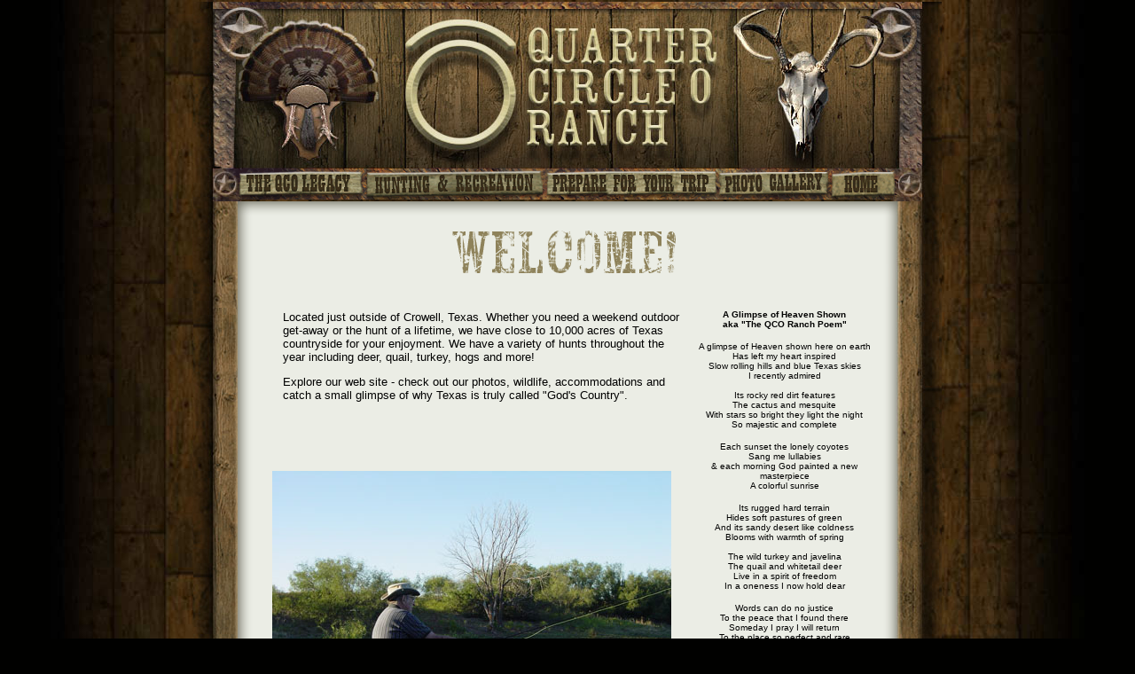

--- FILE ---
content_type: text/html; charset=UTF-8
request_url: http://qcoranch.com/index.php
body_size: 4184
content:


<!DOCTYPE HTML PUBLIC "-//W3C//DTD HTML 4.01 Transitional//EN" "http://www.w3.org/TR/html4/loose.dtd">
<html><!-- InstanceBegin template="/Templates/hunting-texas.dwt.php" codeOutsideHTMLIsLocked="false" -->
<head>
<meta http-equiv="Content-Type" content="text/html; charset=iso-8859-1">
<!-- InstanceBeginEditable name="doctitle" -->
<title>QCO RANCH - WEST TEXAS Deer, Dove, Quail, Hog, Turkey Hunting, Hunts</title>
<!-- InstanceEndEditable -->
<meta name="robots" content="all" />
<meta name="revisit-after" content="30 days" />
<meta name="copyright" content="copyright 2006, QCO Ranch." />
<link href="styles-qco.css" rel="stylesheet" type="text/css">
<style type="text/css">
td img {display: block;}
</style>
<script language="JavaScript1.2" type="text/javascript" src="qco-main-menu.js"></script>
<script language="JavaScript">
<!--

function MM_swapImgRestore() { //v3.0
  var i,x,a=document.MM_sr; for(i=0;a&&i<a.length&&(x=a[i])&&x.oSrc;i++) x.src=x.oSrc;
}

function MM_preloadImages() { //v3.0
  var d=document; if(d.images){ if(!d.MM_p) d.MM_p=new Array();
    var i,j=d.MM_p.length,a=MM_preloadImages.arguments; for(i=0; i<a.length; i++)
    if (a[i].indexOf("#")!=0){ d.MM_p[j]=new Image; d.MM_p[j++].src=a[i];}}
}

function MM_findObj(n, d) { //v4.01
  var p,i,x;  if(!d) d=document; if((p=n.indexOf("?"))>0&&parent.frames.length) {
    d=parent.frames[n.substring(p+1)].document; n=n.substring(0,p);}
  if(!(x=d[n])&&d.all) x=d.all[n]; for (i=0;!x&&i<d.forms.length;i++) x=d.forms[i][n];
  for(i=0;!x&&d.layers&&i<d.layers.length;i++) x=MM_findObj(n,d.layers[i].document);
  if(!x && d.getElementById) x=d.getElementById(n); return x;
}

function MM_swapImage() { //v3.0
  var i,j=0,x,a=MM_swapImage.arguments; document.MM_sr=new Array; for(i=0;i<(a.length-2);i+=3)
   if ((x=MM_findObj(a[i]))!=null){document.MM_sr[j++]=x; if(!x.oSrc) x.oSrc=x.src; x.src=a[i+2];}
}
//-->
</script>
<script language="JavaScript1.2" type="text/javascript" src="nav/mm_menu.js"></script>
<!-- InstanceBeginEditable name="head" --><!-- InstanceEndEditable -->
</head>
<body onLoad="MM_preloadImages('nav/legacy_f2.gif','nav/hunting_f2.gif','nav/prepare_f2.gif','nav/photo_f2.gif','nav/home_f2.gif')">
<!--backgrd table starts here-->
<table width="1166"  border="0" align="center" cellpadding="2" cellspacing="0" background="assets/images/qco-bg-tile.jpg" id="backgrd">
  <tr>
    <td>
		 <!--container table starts here-->
			<table width="844" border="0" align="center" cellpadding="0" cellspacing="0" id="container">
				<tr>
					<td><a href="index.php" target="_top"><img src="assets/images/qco-top.jpg" alt="Quarter Circle O Ranch" width="844" height="187" border="0"></a></td>
				</tr>
				<tr>
					<td>
					 <!--nav table starts here-->
						<script language="JavaScript1.2" type="text/javascript">mmLoadMenus();</script>
	<table border="0" cellpadding="0" cellspacing="0" width="844" background="nav/qco-nav-bck.jpg">
		<!-- fwtable fwsrc="qco-nav.png" fwbase="qco-nav.gif" fwstyle="Dreamweaver" fwdocid = "1964699294" fwnested="0" -->
		<tr>
			<td><img src="nav/spacer.gif" alt="" name="undefined_2" width="51" height="1" border="0" /></td>
			<td><img src="nav/spacer.gif" alt="" name="undefined_2" width="141" height="1" border="0" /></td>
			<td><img src="nav/spacer.gif" alt="" name="undefined_2" width="204" height="1" border="0" /></td>
			<td><img src="nav/spacer.gif" alt="" name="undefined_2" width="195" height="1" border="0" /></td>
			<td><img src="nav/spacer.gif" alt="" name="undefined_2" width="127" height="1" border="0" /></td>
			<td><img src="nav/spacer.gif" alt="" name="undefined_2" width="75" height="1" border="0" /></td>
			<td><img src="nav/spacer.gif" alt="" name="undefined_2" width="51" height="1" border="0" /></td>
			<td><img src="nav/spacer.gif" alt="" name="undefined_2" width="1" height="1" border="0" /></td>
		</tr>
		<tr>
			<td><img name="starleft" src="nav/star-left.jpg" width="51" height="37" border="0" id="starleft" alt="" /></td>
			<td><a href="qco-legacy.php" target="_top" onMouseOut="MM_swapImgRestore();MM_startTimeout()" onMouseOver="MM_showMenu(window.mm_menu_1103065754_0,0,36,null,'legacy');MM_swapImage('legacy','','nav/legacy_f2.gif',1);"><img name="legacy" src="nav/legacy.gif" width="141" height="37" border="0" id="legacy" alt="The QCO Legacy" /></a></td>
			<td><a href="hunting-recreation.php" target="_top" onMouseOut="MM_swapImgRestore();MM_startTimeout()" onMouseOver="MM_showMenu(window.mm_menu_1103070128_1,3,36,null,'hunting');MM_swapImage('hunting','','nav/hunting_f2.gif',1);"><img name="hunting" src="nav/hunting.gif" width="204" height="37" border="0" id="hunting" alt="Hunting & Recreation" /></a></td>
			<td><a href="prepare-for-your-trip.php" target="_top" onMouseOut="MM_swapImgRestore();MM_startTimeout()" onMouseOver="MM_showMenu(window.mm_menu_1103070709_2,3,36,null,'prepare');MM_swapImage('prepare','','nav/prepare_f2.gif',1);"><img name="prepare" src="nav/prepare.gif" width="195" height="37" border="0" id="prepare" alt="Prepare for Your Trip" /></a></td>
			<td><a href="photo-gallery.php" target="_top" onMouseOut="MM_swapImgRestore()" onMouseOver="MM_swapImage('photo','','nav/photo_f2.gif',1);"><img name="photo" src="nav/photo.gif" width="127" height="37" border="0" id="photo" alt="Photo Gallery" /></a></td>
			<td><a href="index.php" target="_top" onMouseOut="MM_swapImgRestore()" onMouseOver="MM_swapImage('home','','nav/home_f2.gif',1);"><img name="home" src="nav/home.gif" width="75" height="37" border="0" id="home" alt="Home" /></a></td>
			<td><img name="starright" src="nav/star-right.jpg" width="51" height="37" border="0" id="starright" alt="" /></td>
			<td><img src="nav/spacer.gif" alt="" name="undefined_2" width="1" height="37" border="0" /></td>
		</tr>
	</table>					 <!--nav table ends here-->					 
					</td>
				</tr>
				<tr>
					<td>
					 <!--board area table starts here-->
						<table width="844"  border="0" cellpadding="0" cellspacing="0" id="boardArea">
							<tr>
								<td background="assets/images/qco-left-board.jpg"><img src="assets/images/spacer.gif" width="50" height="50"></td>
								<td valign="top">
								 <!--white area table starts here-->
									<table width="743" height="530" border="0" cellpadding="0" cellspacing="0" background="assets/images/body-area.gif" id="whitearea">
										<tr>
											<td valign="top" width="10"><img src="assets/images/spacer.gif" width="10" height="10"></td>
										  <td valign="top" width="723">
											 <!--content area starts here-->
												<!-- InstanceBeginEditable name="content" -->
												<table width="100%" height="510" border="0" cellpadding="0" cellspacing="0" id="contentArea">
                          <tr>
                            <td valign="top" class="mainText">
															
															 <!--header table starts here-->
															 <div align="center"><img src="assets/images/head_welcome.gif" alt="Welcome to the QCO Ranch Web Site!" name="hdrImg" width="706" height="73" id="hdrImg"></div>
															 <!--header table ends here-->
                               <div id="homeContentPad">
															  <p>
															    <!--weatherFeed table starts here-->
														     </p>
															  <table width="100%"  border="0" cellpadding="0" cellspacing="0" id="weatherFeed">
                                  <tr>
                                    <td class="mainText">
																		 <div id="weatherPad">
																			<!--weather channel-->
																			<script src='http://voap.weather.com/weather/oap/79227?template=OTDRV&par=1028433356&unit=0&key=5fed12e2a88e6ad27c87c76c45b53b2e'></script>
																			<!--weather channel ends-->	
																		 </div>																		</td>
                                    <td valign="top" class="mainText">
																			<p>Located just outside of Crowell, Texas. Whether you need a weekend outdoor get-away or the hunt of a lifetime, we have close to 10,000 acres of Texas countryside for your enjoyment. We have a variety of hunts throughout the year including deer, quail, turkey, hogs and more!</p>
																			<p>Explore our web site - check out our photos, wildlife, accommodations and catch a small glimpse of why Texas is truly called &quot;God's Country&quot;. </p>																		
																		<p>&nbsp;</p>																		</td>
                                    <td rowspan="2" class="mainText"><p align="center" class="poemText"><strong>A Glimpse of Heaven Shown</strong><br>
                                        <strong>aka &quot;The QCO Ranch Poem&quot; </strong></p>
                                      <p align="center" class="poemText">A glimpse of Heaven shown here on earth<br>
                                        Has left my heart inspired<br>
                                        Slow rolling hills and blue Texas skies<br>
                                        I recently admired<br>
                                        <br>
                                        Its rocky red dirt features<br>
                                        The cactus and mesquite<br>
                                        With stars so bright they light the night<br>
                                      So majestic and complete</p>
                                      <p align="center" class="poemText">Each sunset the lonely coyotes<br>
                                        Sang me lullabies<br>
                                        &amp; each morning God painted a new masterpiece<br>
                                      A colorful sunrise</p>
                                      <p align="center" class="poemText">Its rugged hard terrain<br>
                                        Hides soft pastures of green<br>
                                        And its sandy desert like coldness<br>
                                        Blooms with warmth of spring<br>
                                        <br>
                                        The wild turkey and javelina<br>
                                        The quail and whitetail deer<br>
                                        Live in a spirit of freedom<br>
                                      In a oneness I now hold dear</p>
                                      <p align="center" class="poemText">Words can do no justice<br>
                                        To the peace that I found there<br>
                                        Someday I pray I will return<br>
                                      To the place so perfect and rare</p>
                                      <p align="center" class="poemText">Though I'm far away now<br>
                                        In the daydreams that I own<br>
                                        I find a soothing  
                                        serenity<br>
                                      In a glimpse of Heaven shown</p>                                      <p align="right" class="poemText"><strong>In Honor of the Quarter Circle &quot;O&quot; Ranch<br>
                                    D. Daye<br />
                                      </strong></p>
                                      <p align="right" class="poemText"><strong><br />
                                        <br />
                                        <img src="assets/images/handicap-accessible.gif" width="40" height="40" align="right" alt="Handicap Accessible" id="rightSmImg"><span class="smText">QCO Ranch <strong>is<br>
                                        </strong>
                                        Handicap <br />
                                        Accessible</span></strong></p>
                                      <p align="right" class="poemText">&nbsp;</p>
                                    <p align="right" class="poemText"><strong><img src="assets/images/spacer.gif" width="220" height="1"></strong></p></td>
                                  </tr>
                                  <tr>
                                    <td colspan="2" class="mainText"><div align="right"><img src="assets/images/dad.jpg" width="450" height="338" align="left"></div><br /><br />
																		<div align="right"></div>																		</td>
                                  </tr>
                                </table>
															</div>																											
														</td>
                          </tr>
                        </table>
												<!-- InstanceEndEditable -->
												<!--content area ends here-->
											</td>
										  <td valign="top" width="10"><img src="assets/images/spacer.gif" width="10" height="10"></td>
										</tr>
									</table>
							   <!--White area table ends here-->
								</td>
								<td background="assets/images/qco-right-board.jpg"><img src="assets/images/spacer.gif" width="51" height="50"></td>
							</tr>
						</table>
					 <!--board area table ends here-->
					</td>
				</tr>
				<tr>
					<td>
					 <!--footer table starts here-->
						<table width="844" height="116" border="0" cellpadding="0" cellspacing="0" background="assets/images/qco-btm-wind.jpg" id="footer">
	<tr>
		<td rowspan="2"><img src="assets/images/spacer.gif" width="90" height="50"></td>
		<td valign="bottom" height="68">
		 <!--bottom nav starts here-->
			<div align="center" class="btmNavText">
			 <a href="/" target="_top" class="btmNavText">HOME</a> | 
			 <a href="about-us.php" target="_top" class="btmNavText">ABOUT US</a> | 
			 <a href="hunting-recreation.php" target="_top" class="btmNavText">HUNTS</a> | 
			 <a href="hunt-pricing.php" target="_top" class="btmNavText">HUNT PRICING</a> | 
			 <a href="sign-up-for-a-hunt.php" target="_top" class="btmNavText">SIGN UP FOR A HUNT</a> | 
			 <a href="what-to-bring.php" target="_top" class="btmNavText">WHAT TO BRING</a> |
			 <a href="photo-gallery.php" target="_top" class="btmNavText">PHOTO GALLERY</a> <br />
			 <a href="links.php" target="_top" class="btmNavText">LINKS</a> |  
			 <a href="local.php" target="_top" class="btmNavText">LOCAL INFORMATION</a> |  
			 <a href="site-terms.php" target="_top" class="btmNavText">SITE TERMS</a> |
			 <a href="privacy-policy.php" target="_top" class="btmNavText">PRIVACY POLICY</a> |
			 <a href="faq.php" target="_top" class="btmNavText">FAQ'S</a> |
			 <a href="contact-us.php" target="_top" class="btmNavText">CONTACT US</a> | 
			 <a href="site-map.php" target="_top" class="btmNavText">SITE MAP</a>
			</div>
		  <!--bottom nav ends here-->
			<div align="center" class="copyright">
		  	&copy; 2006 QUARTER CIRCLE O RANCH, ALL RIGHTS RESERVED <br />
				WEBSITE DESIGN BY <a href="http://www.echristianclark.com/" target="_blank" class="copyright">E. CHRISTIAN CLARK</a>, 
				SITE DEVELOPED BY <a href="http://www.sneakerwebdesign.com/" target="_blank" class="copyright">SNEAKER WEB DESIGN, LLC </a>
			</div>
		</td>
		<td rowspan="2"><img src="assets/images/spacer.gif" width="90" height="50"></td>
	</tr>
	<tr>
		<td valign="bottom" height="48"><img src="assets/images/spacer.gif" width="664" height="48"></td>
	</tr>
</table>					 <!--footer table ends here-->
					</td>
				</tr>
			</table>
		 <!--container table ends here-->
		</td>
  </tr>
	<tr>
		<td>
			<br /><br /><br /><br /><br /><br />
		</td>
	</tr>
</table>
<!--backgrd table ends here-->
</body>
<!-- InstanceEnd --></html>


--- FILE ---
content_type: text/css
request_url: http://qcoranch.com/styles-qco.css
body_size: 989
content:
body {
	margin: 0px;
	background-color: #010100;	
	}

td img {display: block;}

#hdrImg {
 padding-top: 20px;
 }
 
 #mainImg {
 padding: 10px;
 text-align: center;
 }
 
 #galImg {
 padding: 20px;
 text-align: center;
 }
 
 #accoImg {
 padding: 10px 18px 20px 10px;
 text-align: center;
 }
 
 /* 1=toppx 2=rightsidepx 3=bottompx 4=leftsidepx
 */
 
 #rightImg {
 padding-left: 10px;
 }

 #leftImg {
 padding-right: 10px;
 }
 
#rightSmImg {
 padding-left: 5px;
 }

#weatherPad {
 padding: 0px 8px 5px 0px; 
 }

.pageNavText {
	font-family: Georgia, "Times New Roman", Times, serif;
	font-size: 14px;
	font-weight: bold;
	line-height: 20px;
	text-align: center;
	color: #8e825a;
	text-transform: uppercase;
	padding-left: 2px;
	padding-right: 2px;	
	padding-top: 8px;
	padding-bottom: 25px;
}

 a.pageNavText:link {color: #8e825a;
 	text-decoration: none; 	
	}
 a.pageNavText:visited {color: #8e825a; 
 	text-decoration: none; 		
	}
 a.pageNavText:hover {color: #8f4a0f;
 	text-decoration: none; 
	}

 a.pageNavText:selected {color: #8f4a0f;
 	text-decoration: none; 
	}

.pageNavActive {
	font-family: Georgia, "Times New Roman", Times, serif;
	font-size: 14px;
	font-weight: bold;
	line-height: 20px;
	text-align: center;
	color: #8f4a0f;
	text-transform: uppercase;
	padding-left: 2px;
	padding-right: 2px;	
	padding-top: 8px;
	padding-bottom: 25px;
}

	
#backgrd {
 background-repeat: repeat-y;
 background-image: url(assets/images/qco-bg-tile.jpg);
 }

#contentPad {
	padding: 7px 25px;
	}

/*
 * 1=top/bottompx 2=right/leftsidepx
 */

#homeContentPad {
	padding: 0px 0px 7px 25px;
	}

#homePad {
	padding: 7px 15px 7px 25px;
	}
	
/* 1=toppx 2=rightsidepx 3=bottompx 4=leftsidepx
 */
 
 
.pageHeader {
  font-family: "Verdana", Arial, Helvetica, sans-serif;
	font-size: 20px;
	font-weight: bold;
	line-height: 20px;
	text-align: left;
	color: #8e825a;
	text-transform: uppercase;
	padding-bottom: 10px;
	}
/*
 * 1=top/bottompx 2=right/leftsidepx
 */

.subHeader {
  font-family: "Verdana", Arial, Helvetica, sans-serif;
	font-size: 17px;
	font-weight: bold;
	line-height: 20px;
	text-align: left;
	color: #8e825a;
	text-transform: uppercase;
	padding-bottom: 7px;
	}

 a.subHeader:link {color: #947824;
 	text-decoration: underline; 	
	font-weight: bold;
	}
 a.subHeader:visited {
 	color: #947824; 
 	text-decoration: underline;
	font-weight: bold; 		
	}
 a.subHeader:hover {
 	color: #8f4a0f;
 	text-decoration: underline; 
	font-weight: bold;
	}
 a.subHeader:active {
	color: #8f4a0f;
	text-decoration: underline;
	font-weight: bold;
	}


.detailHeader {
  font-family: "Verdana", Arial, Helvetica, sans-serif;
	font-size: 14px;
	font-weight: bold;
	line-height: 20px;
	text-align: left;
	color: #8e825a;
	text-transform: uppercase;
	padding-bottom: 7px;
	}

 a.detailHeader:link {color: #947824;
 	text-decoration: underline; 	
	font-weight: bold;
	}
 a.detailHeader:visited {
 	color: #947824; 
 	text-decoration: underline;
	font-weight: bold; 		
	}
 a.detailHeader:hover {
 	color: #8f4a0f;
 	text-decoration: underline; 
	font-weight: bold;
	}
 a.detailHeader:active {
	color: #8f4a0f;
	text-decoration: underline;
	font-weight: bold;
	}

.mainText {
	font-family: "Verdana", Arial, Helvetica, sans-serif;
	font-size: 13px;
	color: #010100;
	vertical-align: top;
	padding: 2px;
}

 a.mainText:link {color: #947824;
 	text-decoration: underline;
	}
 a.mainText:visited {
 	color: #947824; 
 	text-decoration: underline;
	}
 a.mainText:hover {
 	color: #8f4a0f;
 	text-decoration: underline; 
	}
 a.mainText:active {
	color: #8f4a0f;
	text-decoration: underline;
	}


.poemText {
	font-family: "Arial", Verdana, Helvetica, sans-serif;
	font-size: 10px;
	color: #010100;
	vertical-align: top;
	padding: 2px;
}

.smText {
	font-family: "Verdana", Arial, Helvetica, sans-serif;
	font-size: 11px;
	color: #010100;
	vertical-align: top;
	padding: 2px;
}

.fooText {
	font-family: "Verdana", Arial, Helvetica, sans-serif;
	font-size: 13px;
	text-decoration: underline;
	color: #947824;
	vertical-align: top;
	padding: 2px;
}

.noText {
	font-family: "Verdana", Arial, Helvetica, sans-serif;
	font-size: 11px;
	color: #FFFFFF;	
	padding: 0px;		
}

/* 1=toppx 2=rightsidepx 3=bottompx 4=leftsidepx
 */


.btmNavText {
	font-family: "Arial", Helvetica, sans-serif;
	font-size: 12px;
	font-weight: bold;
	text-align: center;
	color: #38311f;
	text-transform: uppercase;	
	padding-left: 2px;
	padding-right: 2px;	
	padding-top: 7px;
	padding-bottom: 6px;
}

 a.btmNavText:link {color: #38311f;
 	text-decoration: none; 	
	}
 a.btmNavText:visited {color: #38311f; 
 	text-decoration: none; 		
	}
 a.btmNavText:hover {color: #947824;
 	text-decoration: none; 
	}

.copyright {
	font-family: "Arial", Helvetica, sans-serif;
	font-size: 9px;
	font-weight: bold;
	text-align: center;
	color: #38311f;
	text-transform: uppercase;	
	padding-left: 2px;
	padding-right: 2px;
	padding-top: 3px;	
	padding-bottom: 0px;
}

 a.copyright:link {color: #947824;
 	text-decoration: none; 	
	}
 a.copyright:visited {color: #947824; 
 	text-decoration: none; 		
	}
 a.copyright:hover {color: #8f4a0f;
 	text-decoration: none; 
	}



--- FILE ---
content_type: text/javascript
request_url: http://qcoranch.com/qco-main-menu.js
body_size: 685
content:
function mmLoadMenus() {
  if (window.mm_menu_1103065754_0) return;
  window.mm_menu_1103065754_0 = new Menu("root",186,26,"Courier New, Courier, mono",16,"#3e311b","#c5c094","#8a663d","#7d7a59","left","middle",3,0,1000,-5,7,true,true,true,0,true,true);
  mm_menu_1103065754_0.addMenuItem("About&nbsp;Us","window.open('about-us.php', '_top');");
   mm_menu_1103065754_0.fontWeight="bold";
   mm_menu_1103065754_0.hideOnMouseOut=true;
   mm_menu_1103065754_0.menuBorder=1;
   mm_menu_1103065754_0.menuItemBorder=1;
   mm_menu_1103065754_0.menuLiteBgColor='#555555';
   mm_menu_1103065754_0.menuBorderBgColor='#010100';
   mm_menu_1103065754_0.bgColor='#010100';
  window.mm_menu_1103070128_1 = new Menu("root",166,26,"Courier New, Courier, mono",16,"#3e311b","#c5c094","#8a663d","#7d7a59","left","middle",3,0,1000,-5,7,true,true,true,0,true,true);
  mm_menu_1103070128_1.addMenuItem("Deer&nbsp;Hunts","window.open('deer-hunts.php', '_top');");
  mm_menu_1103070128_1.addMenuItem("Turkey&nbsp;Hunts","window.open('turkey-hunts.php', '_top');");
  mm_menu_1103070128_1.addMenuItem("Quail&nbsp;Hunts","window.open('quail-hunts.php', '_top');");
  mm_menu_1103070128_1.addMenuItem("Hog&nbsp;Hunts","window.open('hog-hunts.php', '_top');");
  mm_menu_1103070128_1.addMenuItem("Accommodations","window.open('accommodations.php', '_top');");
  mm_menu_1103070128_1.addMenuItem("Hunt&nbsp;Pricing","window.open('hunt-pricing.php', '_top');");
  mm_menu_1103070128_1.addMenuItem("Mountain&nbsp;Biking","window.open('mountain-biking.php', '_top');");
   mm_menu_1103070128_1.fontWeight="bold";
   mm_menu_1103070128_1.hideOnMouseOut=true;
   mm_menu_1103070128_1.menuBorder=1;
   mm_menu_1103070128_1.menuItemBorder=1;
   mm_menu_1103070128_1.menuLiteBgColor='#555555';
   mm_menu_1103070128_1.menuBorderBgColor='#010100';
   mm_menu_1103070128_1.bgColor='#010100';
  window.mm_menu_1103070709_2 = new Menu("root",196,26,"Courier New, Courier, mono",16,"#3e311b","#c5c094","#8a663d","#7d7a59","left","middle",3,0,1000,-5,7,true,true,true,0,true,true);
  mm_menu_1103070709_2.addMenuItem("Sign&nbsp;Up&nbsp;for&nbsp;a&nbsp;Hunt","window.open('sign-up-for-a-hunt.php', '_top');");
  mm_menu_1103070709_2.addMenuItem("What&nbsp;to&nbsp;Bring","window.open('what-to-bring.php', '_top');");
	mm_menu_1103070709_2.addMenuItem("Links","window.open('links.php', '_top');");
  mm_menu_1103070709_2.addMenuItem("Downloads","window.open('downloads.php', '_top');");
  mm_menu_1103070709_2.addMenuItem("Local&nbsp;Information","window.open('local.php', '_top');");
  mm_menu_1103070709_2.addMenuItem("FAQ's","window.open('faq.php', '_top');");
  mm_menu_1103070709_2.addMenuItem("Contact&nbsp;Us","window.open('contact-us.php', '_top');");
   mm_menu_1103070709_2.fontWeight="bold";
   mm_menu_1103070709_2.hideOnMouseOut=true;
   mm_menu_1103070709_2.menuBorder=1;
   mm_menu_1103070709_2.menuItemBorder=1;
   mm_menu_1103070709_2.menuLiteBgColor='#555555';
   mm_menu_1103070709_2.menuBorderBgColor='#010100';
   mm_menu_1103070709_2.bgColor='#010100';

  mm_menu_1103070709_2.writeMenus();
} // mmLoadMenus()